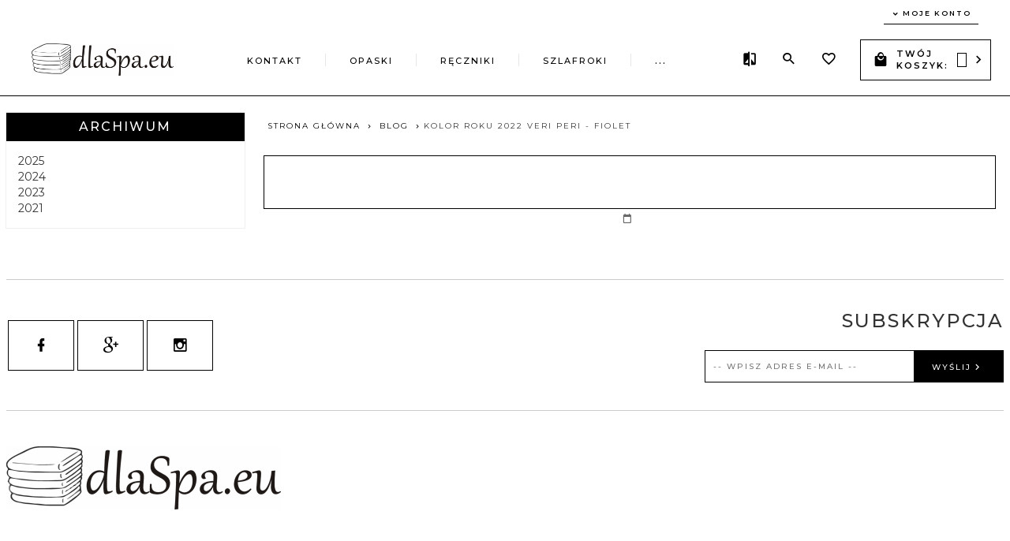

--- FILE ---
content_type: text/html; charset=UTF-8
request_url: https://dlaspa.eu/modules/blog/js/index.php?ssl=1&cur=pln
body_size: 1592
content:

function form_creator_datepicker_vista_datetime(id) {
	MooTools.lang.setLanguage("pl-PL");
	new DatePicker('form_creator_datepicker_vista_' + id, {
		toggle : 'form_creator_calendar_bt_' + id,
		draggable : false,
		timePicker : true,
		pickerClass : 'datepicker_vista',
		format : "%Y-%m-%d %H:%M:00"
	});
}

function form_creator_datepicker_vista_date(id) {
	MooTools.lang.setLanguage("pl-PL");
	new DatePicker('form_creator_datepicker_vista_' + id, {
		toggle : 'form_creator_calendar_bt_' + id,
		draggable : false,
		timePicker : false,
		pickerClass : 'datepicker_vista',
		format : "%Y-%m-%d"
	});
}

function form_creator_color_picker(id) {
	new MooRainbow('form_creator_color_selector_' + id, {
		id : 'formCreatorColorSelector_' + id,
		wheel : true,
		imgPath : "https://dlaspa.eu/panel/templates/t_0/images/mooRainbow/",

		onComplete : function(color) {
			$('form_creator_color_div_' + id).setStyle('background-color', color.hex);
			$('form_creator_color_' + id).value = color.hex.replace('#', '');
		}
	});
}

function form_creator_generate_token(formCreatorId) {
	var req = new Request({
		method : 'post',
		url:'https://dlaspa.eu/ajax/form_creator/generate_token/',
		data: {
			'formCreatorId': formCreatorId
		},
		onSuccess: function(data) {
			$$('#form_creator_' + formCreatorId + ' #token').set('value', data);
		}
	}).send();
}


// disabled elementy nie są sprawdzane przez fValidator
function formCreatorSectionShow(sectionName, isShow)
{
	if(sectionName && (sectionName.length > 0))
	{
		if(isShow)
		{
			$$('.form_creator_class .form_creator_section_' + sectionName).show();
			
			$$('.form_creator_class .form_creator_section_' + sectionName + ' .fValidate').each(function(el, i) {
				el.removeAttribute('disabled');
			});	
		}
		else
		{
			$$('.form_creator_class .form_creator_section_' + sectionName).hide();
			
			$$('.form_creator_class .form_creator_section_' + sectionName + ' .fValidate').each(function(el, i) {
				el.setAttribute('disabled', 'disabled');
			});
		}
	}
}

function formCreatorSectionSelect(formElement)
{
	formElement.getElements('option').each(function(el, i) {
		if(el.get('selected'))
			formCreatorSectionShow(el.get('data-section'), true)
		else
			formCreatorSectionShow(el.get('data-section'), false)
	});
}

function formCreatorSectionRadio(formElement)
{
	groupName = formElement.get('name');
	
	$$('.form_creator_class input[name="' + groupName + '"]').each(function(el, i) {
		if(el.get('checked'))
			formCreatorSectionShow(el.get('data-section'), true)
		else
			formCreatorSectionShow(el.get('data-section'), false);
	});
}

function formCreatorSectionCheckbox(formElement)
{
	if(formElement.get('checked'))
		formCreatorSectionShow(formElement.get('data-section'), true);
	else
		formCreatorSectionShow(formElement.get('data-section'), false);
}

function formCreatorSectionInitialize()
{
	$$('.form_creator_class input[type="radio"]').each(function(el, i) {
		formCreatorSectionRadio(el);
	});
	
	$$('.form_creator_class input[type="checkbox"]').each(function(el, i) {
		formCreatorSectionCheckbox(el);
	});
	
	$$('.form_creator_class select').each(function(el, i) {
		formCreatorSectionSelect(el);
	});
}

// -----------

function addSendToForms(idForm)
{
	exV = new fValidator("form_creator_" + idForm, {
		languageConfig : {
			l : {required:"To pole jest obowiązkowe! <span class='validator_arr'>↑</span>",alpha:"Pole zawiera nie prawidłowe znaki! <span class='validator_arr'>↑</span>",alphanum:"Pole zawiera nie prawidłowe znaki! <span class='validator_arr'>↑</span>",integer:"Nieprawidłowe dane! <span class='validator_arr'>↑</span>",real:"Nieprawidłowy numer! <span class='validator_arr'>↑</span>",date:"Prawidłowy format daty to (mm/dd/rrrr)! <span class='validator_arr'>↑</span>",dateISO8601:"Prawidłowy format daty to (mm/dd/rrrr)! <span class='validator_arr'>↑</span>",dateEU:"Prawidłowy format daty to (mm/dd/rrrr)!) <span class='validator_arr'>↑</span>",email:"Nieprawidłowy adres e-mail! <span class='validator_arr'>↑</span>",phone:"Nieprawidłowy numer telefonu! <span class='validator_arr'>↑</span>",url:"Nieprawidłowy adres URL! <span class='validator_arr'>↑</span>",zip:"Nieprawidłowy format kodu pocztowego! <span class='validator_arr'>↑</span>",confirm:"Nieprawidłowe hasło! <span class='validator_arr'>↑</span>"}
		},
		msgClass : "rc_div_alert",
		msgContainerTag : "div",
		submitBt : "form_creator_submit_" + idForm,
		fValidate_send : function() {
			salert("Formularz został wysłany!");
			$('form_creator_' + idForm).submit();
		}
	});
}

window.addEvent('domready', function() {

	$$('.form_creator_class').each(function(el, i) {
		idForm = el.get('data-id_form');
		addSendToForms(idForm);
	});

	$$('.form_creator_datepicker').each(function(el, i) {
		id = el.get('data-id');
		form_creator_datepicker_vista_date(id);
	});

	$$('.form_creator_datetimepicker').each(function(el, i) {
		id = el.get('data-id');
		form_creator_datepicker_vista_datetime(id);
	});

	$$('.form_creator_color_picker').each(function(el, i) {
		id = el.get('data-id');
		form_creator_color_picker(id);
	});
        
        if('46309' === '7922' || '46309' === '9595' || '46309' === '12319')
        {
        
            if($('mstar2'))
            {
                var rating2 = new rc_ratings({
                    moostarwidth:$('mstar2').getSize().x,
                    moostarnum:5,
                    inpercent:false,
                    isFractional:false,
                    moostar:$('mstar2'),
                    moostartval:$('mstarval2'),
                    moostartval2:$('mstarval22'),
                    msid:$('msid2'),
                    sid:'46309',
                    cookie:'redcart_blog_',
                    url: '/ajax/blog/rating/',
                    url1: '/ajax/blog/rating_get/'
                });
            }
        }
	
	formCreatorSectionInitialize();
});

